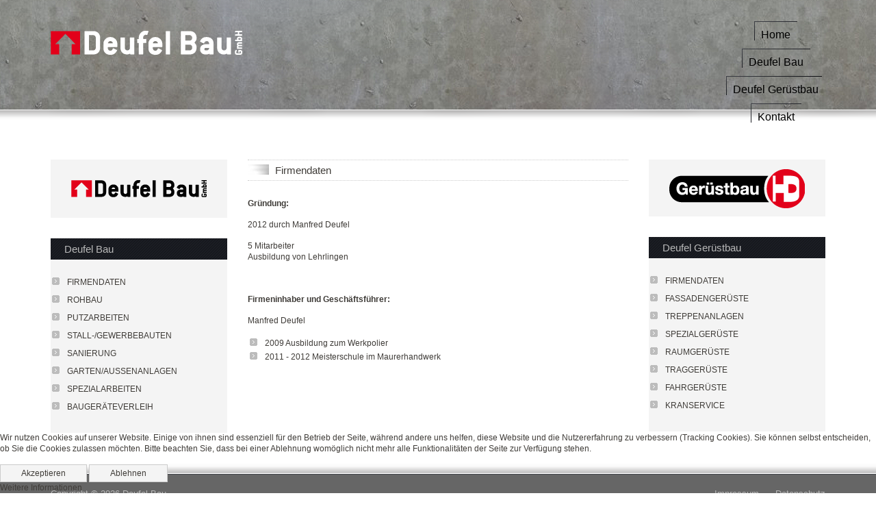

--- FILE ---
content_type: text/html; charset=utf-8
request_url: https://deufel-bau.de/firmendaten
body_size: 4863
content:

<!DOCTYPE html>
<html xmlns="http://www.w3.org/1999/xhtml" xml:lang="de-de" lang="de-de" >

<head>
<script type="text/javascript">  (function(){ function blockCookies(disableCookies, disableLocal, disableSession){ if(disableCookies == 1){ if(!document.__defineGetter__){ Object.defineProperty(document, 'cookie',{ get: function(){ return ''; }, set: function(){ return true;} }); }else{ var oldSetter = document.__lookupSetter__('cookie'); if(oldSetter) { Object.defineProperty(document, 'cookie', { get: function(){ return ''; }, set: function(v){ if(v.match(/reDimCookieHint\=/) || v.match(/5fe31e494c6a595868e30cebb5163a23\=/)) { oldSetter.call(document, v); } return true; } }); } } var cookies = document.cookie.split(';'); for (var i = 0; i < cookies.length; i++) { var cookie = cookies[i]; var pos = cookie.indexOf('='); var name = ''; if(pos > -1){ name = cookie.substr(0, pos); }else{ name = cookie; } if(name.match(/reDimCookieHint/)) { document.cookie = name + '=; expires=Thu, 01 Jan 1970 00:00:00 GMT'; } } } if(disableLocal == 1){ window.localStorage.clear(); window.localStorage.__proto__ = Object.create(window.Storage.prototype); window.localStorage.__proto__.setItem = function(){ return undefined; }; } if(disableSession == 1){ window.sessionStorage.clear(); window.sessionStorage.__proto__ = Object.create(window.Storage.prototype); window.sessionStorage.__proto__.setItem = function(){ return undefined; }; } } blockCookies(1,1,1); }()); </script>


<meta http-equiv="Content-Language" content="de">
<meta name="AUTHOR" content="DOHN Werbung, 93339 Riedenburg, www.DOHN.de" />
<meta name="CREATED" content="DOHN Werbung, 93339 Riedenburg, www.DOHN.de" />
<meta name="CHANGEDBY" content="DOHN Werbung, 93339 Riedenburg, www.DOHN.de" />
<meta name="CHANGED" content="DOHN Werbung, 93339 Riedenburg, www.DOHN.de" />
<meta name="generator" content="DOHN Werbung, Schambacher Weg 20, 93339 Riedenburg, Telefon 09442-920610">
<meta name="title" content="Deufel Bau | Deufel Ger&uuml;stbau | 93346 Ihrlerstein" />
<meta name="date" content="2015-03-04" />
<meta name="publisher" content="Deufel Bau | Deufel Ger&uuml;stbau | 93346 Ihrlerstein" />
<meta name="copyright" content="Deufel Bau | Deufel Ger&uuml;stbau | 93346 Ihrlerstein" />
<meta name="revisit" content="after 7 days" />
<meta name="expires" content="2030-01-01" />
<meta name="abstract" content="Deufel Bau | Deufel Ger&uuml;stbau | 93346 Ihrlerstein" />
<meta name="page-topic" content="hausbau" />
<meta name="page-topic" content="Deufel Bau | Deufel Ger&uuml;stbau | 93346 Ihrlerstein" />
<meta name="distribution" content="global" />
<meta name="audience" content="all" />
<meta name="robots" content="all" />
<meta name="language" content="deutsch, de" />
<meta name="robots" content="index,follow" />
<meta name="siteinfo" content="http://www.deufel-bau.de/robots.txt" />
  
	    
   
    <meta name="viewport" content="width=device-width, initial-scale=1.0"/>  
    <base href="https://deufel-bau.de/firmendaten" />
	<meta http-equiv="content-type" content="text/html; charset=utf-8" />
	<meta name="keywords" content="Hausbau, Gewerbebau, Stallungen, Stallbauten, Rohbau, Außenputz, Sanierung, Garten, Aussenanlagen, Gerüste, Fassadengerüste, Fahrgerüste, Universalgerüste, Baugeräte, Verleih, Maurerarbeiten, Stahlbetonarbeiten, Putzarbeiten, Wege, Terrassen, Natursteinmauern, Garagen, Carports" />
	<meta name="author" content="Super User" />
	<meta name="description" content="Eigene vier Wände, Gewerbebau oder Arbeiten an bestehenden Objekten - wir sind Ihr kompetenter Ansprechpartner in Rohbau, Sanierung und Außenanlagen." />
	<meta name="generator" content="Joomla! - Open Source Content Management" />
	<title>Deufel Bau - Firmendaten</title>
	<link href="/templates/as002022/favicon.ico" rel="shortcut icon" type="image/vnd.microsoft.icon" />
	<link href="/templates/as002022/css/bootstrap.css" rel="stylesheet" type="text/css" />
	<link href="/templates/as002022/css/tmpl.default.css" rel="stylesheet" type="text/css" />
	<link href="/templates/as002022/css/tmpl.modules.css" rel="stylesheet" type="text/css" />
	<link href="/templates/as002022/css/media.1024.css" rel="stylesheet" type="text/css" />
	<link href="/templates/as002022/css/media.980.css" rel="stylesheet" type="text/css" />
	<link href="/templates/as002022/css/media.768.css" rel="stylesheet" type="text/css" />
	<link href="/templates/as002022/css/media.480.css" rel="stylesheet" type="text/css" />
	<link href="https://deufel-bau.de/modules/mod_as_menu/css/ext.default.css" rel="stylesheet" type="text/css" />
	<link href="/plugins/system/cookiehint/css/style.css?adc579e54a4236ec9eae5f66ca4a57b3" rel="stylesheet" type="text/css" />
	<style type="text/css">
#redim-cookiehint-bottom {position: fixed; z-index: 99999; left: 0px; right: 0px; bottom: 0px; top: auto !important;}
	</style>
	<script src="/media/jui/js/jquery.min.js?adc579e54a4236ec9eae5f66ca4a57b3" type="text/javascript"></script>
	<script src="/media/jui/js/jquery-noconflict.js?adc579e54a4236ec9eae5f66ca4a57b3" type="text/javascript"></script>
	<script src="/media/jui/js/jquery-migrate.min.js?adc579e54a4236ec9eae5f66ca4a57b3" type="text/javascript"></script>
	<script src="/media/system/js/caption.js?adc579e54a4236ec9eae5f66ca4a57b3" type="text/javascript"></script>
	<script src="/media/jui/js/bootstrap.js" type="text/javascript"></script>
	<script src="/templates/as002022/js/jquery.isotope.min.js" type="text/javascript"></script>
	<script src="/templates/as002022/js/touch.gallery.js" type="text/javascript"></script>
	<script src="/templates/as002022/js/scripts.js" type="text/javascript"></script>
	<script src="https://deufel-bau.de/modules/mod_as_menu/js/script.js" type="text/javascript"></script>
	<script src="https://deufel-bau.de/modules/mod_as_menu/js/jquery.mobilemenu.js" type="text/javascript"></script>
	<script src="https://deufel-bau.de/modules/mod_as_menu/js/jquery.hovermenu.js" type="text/javascript"></script>
	<script type="text/javascript">
jQuery(window).on('load',  function() {
				new JCaption('img.caption');
			});jQuery.noConflict()(function() {  if (typeof gtag !== 'undefined') {       gtag('consent', 'denied', {         'ad_storage': 'denied',         'ad_user_data': 'denied',         'ad_personalization': 'denied',         'functionality_storage': 'denied',         'personalization_storage': 'denied',         'security_storage': 'denied',         'analytics_storage': 'denied'       });     } })();
	</script>


	
<!--[if lte IE 8]>
	<script src="/templates/as002022/js/ie8/warning.js"></script>
	<script>window.onload=function(){e("/templates/as002022/js/ie8/")}</script>
<![endif]-->


<style type="text/css">

/***************************************************************************************/
/*
/*		Designed by 'AS Designing'
/*		Web: http://www.asdesigning.com
/*		Web: http://www.astemplates.com
/*		License: ASDE Commercial
/*
/**************************************************************************************/

body
{
	font-family: Arial, Helvetica, sans-serif;	font-size: 12px;	color: #3F3C38;}

a
{
	}

a:hover,
a.selected
{
	}


/**************************************************************************************/
/*   Forms																			  */


input,
button,
select,
textarea
{
	font-family: Arial, Helvetica, sans-serif;}


/**************************************************************************************/
/*   Headings and Titles															  */


h1,
h2,
h3,
h4,
h5
{
    font-family: Tahoma, Geneva, sans-serif, Arial;}

h1
{
		}

h2
{
		}

h3
{
			
}

h4
{
			
}

h5
{
			
}


/**************************************************************************************/
/*   Lists																			  */


.categories-module li a,
.archive-module li a
{
	}

.categories-module li a:hover,
.archive-module li a:hover
{
	}


/**************************************************************************************/
/*   Buttons																		  */


a.btn,
a.readmore,
.btn_info,
.btn-info,
.btn-group button.btn,
.mod-newsflash a.readmore,
.btn-primary,
.btn_primary,
.contentpane .button
{
			

	}

a.btn:hover,
.btn_info:hover,
.btn-info:hover,
.btn_info:active,
.btn-info:active,
.btn_info.active,
.btn-info.active,
.btn_info.disabled,
.btn-info.disabled,
.btn_info[disabled],
.btn-info[disabled],
.btn-primary:hover,
.btn_primary:hover,
.btn-primary:active,
.btn_primary:active,
.btn-primary.active,
.btn_primary.active,
.btn-primary.disabled,
.btn_primary.disabled,
.btn-primary[disabled],
.btn_primary[disabled],
.mod-newsflash a.readmore:hover,
.contentpane .button:hover
{
				
}


/**************************************************************************************/
/*   Header Row		  																  */


#header-row
{
	background-color: #;
	background-image: -moz-linear-gradient(top, #, #);
	background-image: -webkit-gradient(linear, 0 0, 0 100%, from(#), to(#));
	background-image: -webkit-linear-gradient(top, #, #);
	background-image: -o-linear-gradient(top, #, #);
	background-image: linear-gradient(to bottom, #, #);
 	filter: progid:DXImageTransform.Microsoft.gradient(startColorstr='#ff', endColorstr='#ff', GradientType=0);	
}

#header-row .moduletable.call-now
{
	}

#header-row .moduletable.call-now div
{
    font-family: Tahoma, Geneva, sans-serif, Arial;}

#header-row .logo
{
	float: left;
	line-height: 60px;
	min-width: 240px;
}

#header-row .logo,
#header-row .logo a,
#header-row .logo a:hover
{
	font-family: Arial, Helvetica, sans-serif;		font-style: normal;	font-weight: normal;	}

#header-row .logo span.slogan
{
	left: 5px;
	top: 0px;
	font-family: Arial, Helvetica, sans-serif;	font-size: 12px;	font-style: normal;	font-weight: normal;		
}


/**************************************************************************************/
/*   Footer
/**************************************************************************************/
/**************************************************************************************/


#footer-row ul.nav li a
{
	}

#footer-row ul.nav li a:hover
{
	}

#copyright-menu li a,
#copyright-menu li.current a,
#copyright-menu li.active a
{
	}

#copyright-menu li a:hover
{
	}


</style>
    <link rel="stylesheet" href="/templates/as002022/css/ext.asmenu.css" type="text/css" />
    <link rel="stylesheet" href="/templates/as002022/css/ext.artslider.css" type="text/css" />
    <link rel="stylesheet" href="/templates/as002022/css/ext.phocagallery.css" type="text/css" />
    <link rel="stylesheet" href="/templates/as002022/css/style.custom.css" type="text/css" />
  
</head>

<body class="com_content view-article task- itemid-131 body-">
<div class="wrapper">
	<div class="wrapper-inner">
		<!-- HEADER ~~~~~~~~~~~~~~~~~~~~~~~~~~~~~~~~~~~~~~~~~~~~~~~~~~~~~~~~~~~~~~~~~~~~~~~~~~~~~~~~  -->    
		            
        <div id="header-row">
        	<div class="wrapper">
                <div class="container">
                    <div class="row">
                        <header>
                            <div id="logo" class="span4">
                                                                <a href="/">
                                    <img src="https://deufel-bau.de/images/deufel_logo.png" alt="Deufel Bau" />
                                </a>
                                                            
                            </div>
							                            <div class="moduletable navigation "><div class="moduletable-wrapper">

<style type="text/css">

#as-menu,
#as-menu ul.as-menu ul
{
	background-color: #;
	border-radius: 5px;
	
	}

#as-menu ul.as-menu > li > a,
#as-menu ul.as-menu > li > span
{
	font-size: 16px;
	2px;	font-family: Arial, Helvetica, sans-serif;	color: #000000;
}

#as-menu ul.as-menu > li.active > a,
#as-menu ul.as-menu > li.asHover > a,
#as-menu ul.as-menu > li.current > a,
#as-menu ul.as-menu > li.active > span,
#as-menu ul.as-menu > li.asHover > span,
#as-menu ul.as-menu > li.current > span,
#as-menu ul.as-menu > li > a:hover,
#as-menu ul.as-menu > li > span:hover,
#as-menu ul.as-menu ul li a:hover,
#as-menu ul.as-menu ul li span:hover,
#as-menu ul.as-menu ul li.active > a,
#as-menu ul.as-menu ul li.asHover > a,
#as-menu ul.as-menu ul li.active > span,
#as-menu ul.as-menu ul li.asHover > span
{
	color: #FFFFFF;
}

#as-menu ul.as-menu ul
{
	width: 150px;
	-webkit-border-radius: 0px;
	-moz-border-radius: 0px;
	border-radius: 0px;	
	-webkit-border-bottom-right-radius: 5px;
	-moz-border-radius-bottomright: 5px;
	border-bottom-right-radius: 5px;
	-webkit-border-bottom-left-radius: 5px;
	-moz-border-radius-bottomleft: 5px;
	border-bottom-left-radius: 5px;
}

#as-menu ul.as-menu ul li a,
#as-menu ul.as-menu ul li span
{
	font-size: 13px;
	2px;	font-family: Arial, Helvetica, sans-serif;	color: #000000;
}

#as-menu ul.as-menu li li:hover ul,
#as-menu ul.as-menu li li.asHover ul,
#as-menu ul.as-menu li li li:hover ul,
#as-menu ul.as-menu li li li.asHover ul
{
	left: 150px;
}


</style>
<!--[if (gt IE 9)|!(IE)]><!-->
<script type="text/javascript">
    jQuery(function(){
        jQuery('.as-menu').mobileMenu({});
    })
</script>
<!--<![endif]-->


<div id="as-menu" class="menu-wrapper">
	
    <ul class="as-menu "  >
    
    <li class="item-101"><a  href="/" >Home</a></li><li class="item-110"><a  href="/rohbau" >Deufel Bau</a></li><li class="item-114"><a  href="/fassadengerueste" >Deufel Gerüstbau</a></li><li class="item-102"><a  href="/kontakt" >Kontakt</a></li>    </ul>
</div>


<script type="text/javascript">
	jQuery(function(){
		jQuery('ul.as-menu').asmenu({
			hoverClass:    'asHover',         
		    pathClass:     'overideThisToUse',
		    pathLevels:    1,    
		    delay:         500, 
		    speed:         'normal',   
		    autoArrows:    false, 
		    dropShadows:   true, 
		    disableHI:     false, 
		    onInit:        function(){},
		    onBeforeShow:  function(){},
		    onShow:        function(){},
		    onHide:        function(){}
		});
	});
</script></div></div>
							                        </header>
                    </div>
                </div>
            </div>
					</div>
		
		

		                            
            
        		<!-- END OF HEADER ~~~~~~~~~~~~~~~~~~~~~~~~~~~~~~~~~~~~~~~~~~~~~~~~~~~~~~~~~~~~~~~~~~~~~~~~~~~~~~~~~~~~~~ -->        
    
	    <!-- CONTENT ~~~~~~~~~~~~~~~~~~~~~~~~~~~~~~~~~~~~~~~~~~~~~~~~~~~~~~~~~~~~~~~~~~~~~~~~~~~~~~~~~~~~~~~~~~~~ -->
        <div id="content-row">
            <div class="container">
                <div class="content-inner row">
                
                    <!-- COLUMN LEFT ~~~~~~~~~~~~~~~~~~~~~~~~~~~~~~~~~~~~~~~~~~~~~~~~~~~~~~~~~~~~~~~~~~~~~~~~~~~~~~~~~ -->
                                        <div id="aside-left" class="span3">
                        <aside>
                        	                        	<div id="aside-row-1-left">
                            	<div class="moduletable ">

<div class="mod-custom mod-custom__"  >
	<p><img style="margin-top: 30px;" src="/images/Logo-DeufelBau.png" alt="Deufel Bau" /></p></div>
</div><div class="moduletable "><h3 class="module_title ">Deufel Bau</h3><div class="mod-menu">
	<ul class="nav menu ">
	<li class="item-131 current active"><a href="/firmendaten" >Firmendaten</a></li><li class="item-105"><a href="/rohbau" >Rohbau</a></li><li class="item-106"><a href="/putzarbeiten" >Putzarbeiten</a></li><li class="item-107"><a href="/stall-gewerbebauten" >Stall-/Gewerbebauten</a></li><li class="item-108"><a href="/sanierung" >Sanierung</a></li><li class="item-109"><a href="/garten-aussenanlagen" >Garten/Aussenanlagen</a></li><li class="item-132"><a href="/spezialarbeiten" >Spezialarbeiten</a></li><li class="item-130"><a href="/baugeraeteverleih" >Baugeräteverleih</a></li></ul>
</div>
</div>
                            </div>
                                                                                </aside>
                    </div>
                                        <!-- END OF COlUMN LEFT ~~~~~~~~~~~~~~~~~~~~~~~~~~~~~~~~~~~~~~~~~~~~~~~~~~~~~~~~~~~~~~~~~~~~~~~~~~ -->
                            
                    <!-- COLUMN MAIN ~~~~~~~~~~~~~~~~~~~~~~~~~~~~~~~~~~~~~~~~~~~~~~~~~~~~~~~~~~~~~~~~~~~~~~~~~~~~~~~~~ -->                
                    <div id="component" class="span6">
                
                                                                    
                        <div id="system-message-container">
	</div>

                        <div class="page-item page-item__">

					

		<div class="item_header">
		<h2 class="item_title">
										Firmendaten					</h2>
	</div>
	
		
		
			
	

		
	<div class="item_fulltext"><p><strong>Gründung:</strong></p>
<p>2012 durch Manfred Deufel</p>
<p>5 Mitarbeiter<br />Ausbildung von Lehrlingen</p>
<p> </p>
<p><strong>Firmeninhaber und Geschäftsführer:</strong></p>
<p>Manfred Deufel</p>
<ul>
<li>2009 Ausbildung zum Werkpolier</li>
<li>2011 - 2012 Meisterschule im Maurerhandwerk</li>
</ul></div>

	
						 </div>

                    
                                                
                    </div>
        			<!-- END OF COLUMN MAIN ~~~~~~~~~~~~~~~~~~~~~~~~~~~~~~~~~~~~~~~~~~~~~~~~~~~~~~~~~~~~~~~~~~~~~~~~~~~~~~~~ -->
    
			        <!-- COLUMN RIGHT ~~~~~~~~~~~~~~~~~~~~~~~~~~~~~~~~~~~~~~~~~~~~~~~~~~~~~~~~~~~~~~~~~~~~~~~~~~~~~~~~~~ -->                    
                                        <div id="aside-right" class="span3">
                        <aside>
                        	                        	<div id="aside-row-1-right">
                            	<div class="moduletable ">

<div class="mod-custom mod-custom__"  >
	<p><img style="margin-top: 14px; margin-bottom: 12px;" src="/images/Logo-DeufelGeruest.png" alt="Deufel Gerüstbau" /></p></div>
</div><div class="moduletable "><h3 class="module_title ">Deufel Gerüstbau</h3><div class="mod-menu">
	<ul class="nav menu ">
	<li class="item-133"><a href="/firmendaten-geruest" >Firmendaten</a></li><li class="item-111"><a href="/fassadengerueste" >Fassadengerüste</a></li><li class="item-213"><a href="/treppenanlagen" >Treppenanlagen</a></li><li class="item-214"><a href="/spezialgerueste" >Spezialgerüste</a></li><li class="item-215"><a href="/raumgerueste" >Raumgerüste</a></li><li class="item-216"><a href="/traggerueste" >Traggerüste</a></li><li class="item-112"><a href="/fahrgerueste" >Fahrgerüste</a></li><li class="item-217"><a href="/kranservice" >Kranservice</a></li></ul>
</div>
</div>
                            </div>
                                                                                </aside>
                    </div>
                                        <!-- END OF COLUMN RIGHT ~~~~~~~~~~~~~~~~~~~~~~~~~~~~~~~~~~~~~~~~~~~~~~~~~~~~~~~~~~~~~~~~~~~~~~~~~~ -->
                </div>
            </div>
        </div>
                
                
                
                
        
    </div>
</div>

    <!-- FOOTER ~~~~~~~~~~~~~~~~~~~~~~~~~~~~~~~~~~~~~~~~~~~~~~~~~~~~~~~~~~~~~~~~~~~~~~~~~~~~~~~~~~~~~~~~~~~~ -->
    <div id="footer">
    	            
        <div id="copyright-row">
            <div class="container">
            	<div id="trademark">
                    Copyright &copy; 2026 Deufel Bau                </div>
                <div id="copyright-menu" class="row">
				                    <div class="mod-menu">
	<ul class="nav menu ">
	<li class="item-103"><a href="/impressum" >Impressum</a></li><li class="item-104"><a href="/datenschutz" >Datenschutz</a></li></ul>
</div>

					
                </div>
            </div>
        </div>
    </div>
	<!-- END OF FOOTER ~~~~~~~~~~~~~~~~~~~~~~~~~~~~~~~~~~~~~~~~~~~~~~~~~~~~~~~~~~~~~~~~~~~~~~~~~~~~~~~~~~~~~~~~~~~~ -->    
    
        <div id="back-top">
    	<a href="#"><span></span>hoch</a>
    </div>
        
        
            
    

<div id="redim-cookiehint-bottom">   <div id="redim-cookiehint">     <div class="cookiecontent">   <p>Wir nutzen Cookies auf unserer Website. Einige von ihnen sind essenziell für den Betrieb der Seite, während andere uns helfen, diese Website und die Nutzererfahrung zu verbessern (Tracking Cookies). Sie können selbst entscheiden, ob Sie die Cookies zulassen möchten. Bitte beachten Sie, dass bei einer Ablehnung womöglich nicht mehr alle Funktionalitäten der Seite zur Verfügung stehen.</p>    </div>     <div class="cookiebuttons">        <a id="cookiehintsubmit" onclick="return cookiehintsubmit(this);" href="https://deufel-bau.de/firmendaten?rCH=2"         class="btn">Akzeptieren</a>           <a id="cookiehintsubmitno" onclick="return cookiehintsubmitno(this);" href="https://deufel-bau.de/firmendaten?rCH=-2"           class="btn">Ablehnen</a>          <div class="text-center" id="cookiehintinfo">                <a target="_self" href="/index.php/datenschutz">Weitere Informationen</a>                      </div>      </div>     <div class="clr"></div>   </div> </div>  <script type="text/javascript">        document.addEventListener("DOMContentLoaded", function(event) {         if (!navigator.cookieEnabled){           document.getElementById('redim-cookiehint-bottom').remove();         }       });        function cookiehintfadeOut(el) {         el.style.opacity = 1;         (function fade() {           if ((el.style.opacity -= .1) < 0) {             el.style.display = "none";           } else {             requestAnimationFrame(fade);           }         })();       }         function cookiehintsubmit(obj) {         document.cookie = 'reDimCookieHint=1; expires=0;29; path=/';         cookiehintfadeOut(document.getElementById('redim-cookiehint-bottom'));         return true;       }        function cookiehintsubmitno(obj) {         document.cookie = 'reDimCookieHint=-1; expires=0; path=/';         cookiehintfadeOut(document.getElementById('redim-cookiehint-bottom'));         return true;       }  </script>  
</body>
</html>


--- FILE ---
content_type: text/css
request_url: https://deufel-bau.de/templates/as002022/css/tmpl.default.css
body_size: 8744
content:
/**************************************************************************************/
/*
/*		Designed by 'AS Designing'
/*		Web: http://www.asdesigning.com
/*		Web: http://www.astemplates.com
/*		License: ASDE Commercial
/*
/**************************************************************************************/

/**************************************************************************************/
/**************************************************************************************/
/*   Elements
/**************************************************************************************/
/**************************************************************************************/

*
{
	padding:0;
	margin:0;
	border: 0px;
}

html,
body
{
	height: 100%;
}

body
{
	margin: 0px;
	line-height: 16px;
	background-position: left top;
	font-family: Arial, Helvetica, sans-serif;
	font-size: 12px;
}

img
{
	max-width: 100%;
}

a
{
	text-decoration: none;
	color: #3F3C38;
}

a:hover,
a.selected
{
	text-decoration: none;
	color: #B33A0D;
}

a:focus
{
	outline: none;
}

p
{
	margin: 0;
	padding-bottom: 15px;
}

hr
{
	border-top: 1px solid #eeeeee;
	border-bottom: 1px solid #ffffff;
}

.body-home .wrapper-inner
{
}

.wrapper-inner
{
}

.page-featured p
{
	padding-bottom: 25px;
}

/**************************************************************************************/
/*   Forms																			  */

legend
{
	color: #333333;
	border-bottom: 1px solid #e5e5e5;
}

legend small
{
	color: #999999;
}

textarea.invalid
{
	border: 1px solid #d6610b;
}

input,
textarea
{
	width: 220px;
}

textarea
{
	resize: none;
}

select,
textarea,
input[type="text"],
input[type="password"],
input[type="datetime"],
input[type="datetime-local"],
input[type="date"],
input[type="month"],
input[type="time"],
input[type="week"],
input[type="number"],
input[type="email"],
input[type="url"],
input[type="search"],
input[type="tel"],
input[type="color"],
.uneditable-input
{
	-webkit-box-sizing: border-box;
	-moz-box-sizing: border-box;
	box-sizing: border-box;
}

select,
textarea,
input[type="text"],
input[type="password"],
input[type="datetime"],
input[type="datetime-local"],
input[type="date"],
input[type="month"],
input[type="time"],
input[type="week"],
input[type="number"],
input[type="email"],
input[type="url"],
input[type="search"],
input[type="tel"],
input[type="color"],
.uneditable-input
{
	line-height: 1 !important;
	padding: 6px 6px;
	height: auto !important;
	background-color: transparent;
	border: 1px solid #cccccc;
	-webkit-box-shadow: 0px 1px 0px #CCCCC;
	-moz-box-shadow: 0px 1px 0px #CCCCC;
	box-shadow: 0px 1px 0px #CCCCC;
	color: #999999;
}

#footer-row select,
#footer-row textarea,
#footer-row input
{
	border: 1px solid #2E333F;
}

textarea:focus,
input[type="text"]:focus,
input[type="password"]:focus,
input[type="datetime"]:focus,
input[type="datetime-local"]:focus,
input[type="date"]:focus,
input[type="month"]:focus,
input[type="time"]:focus,
input[type="week"]:focus,
input[type="number"]:focus,
input[type="email"]:focus,
input[type="url"]:focus,
input[type="search"]:focus,
input[type="tel"]:focus,
input[type="color"]:focus,
.uneditable-input:focus
{
	border-color: #ff9966;
}

select:focus,
input[type="file"]:focus,
input[type="radio"]:focus,
input[type="checkbox"]:focus
{
	outline: thin dotted #333;
}

input[type='radio'],
input[type='checkbox']
{
	margin: 3px 0 0;
}

.input-block-level
{
	display: block;
	width: 100%;
	min-height: 30px;
	-webkit-box-sizing: border-box;
	-moz-box-sizing: border-box;
	box-sizing: border-box;
}

select
{
	border: 1px solid #bbb;
	background-color: #ffffff;
}

.page-login form .control-group
{
	margin: 0;
}

.checkbox-radio-wrap__inline
{
	display: inline-block;
	margin-left: 6px;
	vertical-align: top;
}

.checkbox-radio-wrap__inline input[type="radio"],
.checkbox-radio-wrap__inline input[type="checkbox"]
{
	margin: -2px 0 0 0;
}

.page-registration form label,
.page-remind form label,
.page-reset form label,
.page-login form label,
.page-login form label,
.page-profile__edit form label
{
	display: inline-block;
	margin-right: 20px;
}

.page-remind form button,
.page-reset form button
{
	display: inline-block;
	margin-left: 10px;
}

.form-vertical label
{
	display: inline-block;
}

#form-login-remember label
{
	margin-bottom: 20px;
}

.label-info,
.badge-info
{
	background-color: #929292;
}

/**************************************************************************************/
/*   Headings and Titles															  */

h1,
h2,
h3,
h4
{
	margin-top: 0px;
	letter-spacing: 0px;
	font-family: Arial, Helvetica, sans-serif;
	color: #333
}

h1
{
	font-size: 24px;
	line-height: 32px;
	letter-spacing: 0px;
	font-weight: bold;
	margin-bottom: 30px;
	padding: 0px;
	text-transform: uppercase;
}

h1 span,
h2 span,
h3 span
{
	display: block;
}

h1 span
{
	padding-bottom: 60px;
}

h2
{
	line-height: 15px;	
}

h2,
h3
{
	margin: 0 0 25px;
	padding: 7px 0 7px 40px;
	text-transform: none;
	font-weight: normal;
	font-size: 15px;
	color: #3F3C38;
}

h3
{
	line-height: 17px;
}

.page-featured h3
{
	padding: 0px 0px 10px;
}

h4
{
	font-size: 14px;
}

h5
{
	font-size: 14px;
}

h1 small,
h2 small,
h3 small,
h4 small,
h5 small,
h6 small
{
	color: #999999;
}

.category_title,
.item_title,
.module_title
{
	text-align:left;
}

.category_title h2
{
	font-size: 16px;
	font-weight: bold;
}

h2.item_title,
.item__featured .item_title,
.module_title,
.page-category .item_title,
.page_header h2,
.item_title
{
	background-image: url("../images/styles/default/bg.headline.png");
	background-position: left top;
	background-repeat: no-repeat;
	border-bottom: 1px dotted #CCCCCC;
	border-top: 1px dotted #CCCCCC;
	overflow: hidden;
}

.item__featured .item_title
{
	overflow: hidden;
}

.item__module h2.item_title
{
	border-bottom: none;
}

.page_header
{
	text-align: left;
}

/**************************************************************************************/
/*   Images																			  */

.item_img,
.category_img,
.item_fulltext img,
.random-image img,
img.left,
img.right
{
	margin-bottom: 25px;
	display: inline-block;
	padding: 2px;
	max-width: 97%;
	-webkit-border-radius: 0px;
	-moz-border-radius: 0px;
	border-radius: 0px;
	border: 1px solid #e2e2e2;
	background-color: #FFF;
}

.item_fulltext img,
.random-image img
{
	max-width: 97%;
}

.mod-custom img,
.item_img img,
.category_img img,
.item_fulltext img,
.random-image img,
aside .img-intro__left img,
aside .img-intro__right img
{
	border-radius: 0;
}

.img-intro__none,
.img-full__none
{
	max-width: 99.5%;
}

.img-intro__none img,
.img-full__none img
{

}

.img-intro__left,
.img-full__left,
img.left
{
	float: left;
	margin: 0 25px 21px 0px;
}

.img-intro__right,
.img-full__right,
img.right
{
	float: right;
	margin: 0 0 21px 25px;
}

.page-category__testimonials .item_img,
.page-featured .item_img
{
	padding: 0px;
}

.page-category__testimonials .img-intro img,
.page-featured .img-intro img
{
	padding: 2px;
	border-radius: 100px;
	border: 1px solid #e2e2e2;
	max-width: 97%;
}

.page-category__testimonials .img-intro,
.page-featured .img-intro
{
	border: none;
}

aside .img-intro__left,
aside .img-intro__right
{
	margin-top: 3px;
	margin-bottom: 10px;
}

img.noborder
{
	border: none !important;
	box-shadow: none !important;
}

.page-blog .items-row.cols-3 .item_img.img-intro
{
	margin: 0px 0px 25px 0px;
	width: 98%;
	max-width: 98%;
}

.page-blog .items-row.cols-3 .item_img.img-intro img
{
	width: 100%;
	overflow: hidden;
}

.random-image img
{
	margin: 0px;
}

.menudesc img
{
	float: left;
	margin: 0px 20px 10px 0px;
}

/**************************************************************************************/
/*   Captions																		  */

.img_caption
{
	text-align: center!important;
}

.img_caption.left
{
	float: left;
	margin-right: 1em;
}

.img_caption.left p
{
	clear: left;
	text-align: center;
}

.img_caption.right
{
	float: right;
	margin-left: 1em;
}

.img_caption.right p
{
	clear: right;
	text-align: center;
}

.img_caption.none
{
	margin-left: auto;
	margin-right: auto;
}

/**************************************************************************************/
/*   Lists																			  */

.categories-module li,
.archive-module li
{
	padding: 0 0 0 20px;
	list-style: none;
	list-style-image: none;
	background: url('../images/styles/default/li.style.png') left 11px no-repeat;
}

ul.categories-module h5
{
	font-size: 1em;
	line-height: inherit;
	font-weight: normal;
	margin: 0;
}

.categories-module,
.archive-module
{
	margin: 0;
}

.categories-module li,
.archive-module li
{
	line-height: 30px;
}

.categories-module li a,
.archive-module li a
{
	font-size: 14px;
	line-height: 30px;
	color: #626262;
}

.categories-module li a:hover,
.archive-module li a:hover
{
	color: #F93;
}

.moduletable ul
{
	margin-left: 0px;
}

.moduletable ul li
{
	line-height: 25px;
	list-style-image: url("../images/li.style.grey.png");
	list-style-position: inside;
}

.moduletable ul.item-list li
{
	list-style: none;
	list-style-image: none;
	background: url('../images/li.style.grey.png') left 11px no-repeat;
	padding: 0 0 0 25px;
}

/**************************************************************************************/
/*   Buttons																		  */

.readmore
{
}

a.btn,
a.readmore,
.btn_info,
.btn-info,
.btn-group button.btn,
.mod-newsflash a.readmore,
.btn-primary,
.btn_primary,
.contentpane .button
{
	padding:4px 30px;
	background-color: #F4F4F4;
	border: 1px solid #CCCCCC;
	color: #3F3C38;
	line-height: 16px;
}

.btn-group button.btn,
.btn-toolbar .btn
{
	padding: 10px 20px 10px 0px;
	background-image: none;
}

.page-login button
{
	margin-top: 20px;
}

.btn_info.active,
.btn-info.active,
.btn_info:active,
.btn-info:active,
.btn-primary.active,
.btn_primary.active,
.btn-primary:active,
.btn_primary:active
{
	box-shadow: none;
}

.btn,
.mod-newsflash a.readmore
{
	text-shadow: none !important;
}

.contentpane .button
{
	margin-top: 20px;
}

a.btn:hover,
.btn_info:hover,
.btn-info:hover,
.btn_info:active,
.btn-info:active,
.btn_info.active,
.btn-info.active,
.btn_info.disabled,
.btn-info.disabled,
.btn_info[disabled],
.btn-info[disabled],
.btn-primary:hover,
.btn_primary:hover,
.btn-primary:active,
.btn_primary:active,
.btn-primary.active,
.btn_primary.active,
.btn-primary.disabled,
.btn_primary.disabled,
.btn-primary[disabled],
.btn_primary[disabled],
.mod-newsflash a.readmore:hover,
a.readmore:hover,
.contentpane .button:hover
{
	color: #444444;
}

#aside-left a.btn:hover,
#aside-left a.readmore:hover,
#aside-left .btn:hover,
#aside-left .btn_info:hover,
#aside-left .btn-info:hover,
#aside-right a.btn:hover,
#aside-right a.readmore:hover,
#aside-right btn:hover,
#aside-right .btn_info:hover,
#aside-right .btn-info:hover,
#component a.btn:hover,
#component .btn_info:hover,
#component .btn-info:hover,
#component .btn_info:active,
#component .btn-info:active,
#component .btn_info.active,
#component .btn-info.active,
#component .btn_info.disabled,
#component .btn-info.disabled,
#component .btn_info[disabled],
#component .btn-info[disabled],
#component .btn-primary:hover,
#component .btn_primary:hover,
#component .btn-primary:active,
#component .btn_primary:active,
#component .btn-primary.active,
#component .btn_primary.active,
#component .btn-primary.disabled,
#component .btn_primary.disabled,
#component .btn-primary[disabled],
#component .btn_primary[disabled],
#component .mod-newsflash a.readmore:hover,
#component a.readmore:hover,
#component .contentpane .button:hover,
#content-row-4 a.btn:hover,
#content-row-4 .btn_info:hover,
#content-row-4 .btn-info:hover,
#content-row-4 .btn_info:active,
#content-row-4 .btn-info:active,
#content-row-4 .btn_info.active,
#content-row-4 .btn-info.active,
#content-row-4 .btn_info.disabled,
#content-row-4 .btn-info.disabled,
#content-row-4 .btn_info[disabled],
#content-row-4 .btn-info[disabled],
#content-row-4 .btn-primary:hover,
#content-row-4 .btn_primary:hover,
#content-row-4 .btn-primary:active,
#content-row-4 .btn_primary:active,
#content-row-4 .btn-primary.active,
#content-row-4 .btn_primary.active,
#content-row-4 .btn-primary.disabled,
#content-row-4 .btn_primary.disabled,
#content-row-4 .btn-primary[disabled],
#content-row-4 .btn_primary[disabled],
#content-row-4 .mod-newsflash a.readmore:hover,
#content-row-4 a.readmore:hover,
#content-row-4 .contentpane .button:hover
{
	color: #cccccc;
	background-image: url("../images/styles/default/bg.png");
	background-repeat: repeat;
}

#featured-row a.btn,
#featured-row a.readmore,
#featured-row .button,
#footer-row a.btn,
#footer-row a.readmore,
#footer-row .button
{
	background-color: transparent;
    border: 1px solid #000;
	border-radius: 3px;
	display: block;
	color: #B9B9B9;
	float: right;
	padding: 3px 35px;
	margin: 0px;
	text-transform: none;
	width: auto;
	height: 20px;
	-webkit-box-shadow: 0px 0px 1px #424959 inset;
	-moz-box-shadow: 0px 0px 1px #424959 inset;
	box-shadow: 0px 0px 1px #424959 inset;	
}

#featured-row a.btn:hover,
#featured-row a.readmore:hover,
#featured-row .button:hover,
#footer-row a.btn:hover,
#footer-row a.readmore:hover,
#footer-row .button:hover
{
	color: #eee;	
	-webkit-box-shadow: 0px 0px 1px #7a7f8b inset;
	-moz-box-shadow: 0px 0px 1px #7a7f8b inset;
	box-shadow: 0px 0px 1px #7a7f8b inset;	
}


/**************************************************************************************/
/*   Pagination																		  */

.pagination span,
.pagination a
{
	background: none !important;
	padding: 0 6px;
}

.pagination ul
{
	-webkit-border-radius: 0;
	-moz-border-radius: 0;
	border-radius: 0;
	border: none;
	box-shadow: none;
	margin: 0 auto;
}

.pagination ul li .pagenav
{
	font: 800 14px/18px;
	text-transform: none;
	-webkit-border-radius: 0;
	-moz-border-radius: 0;
	border-radius: 0;
	border: none;
	box-shadow: none;
}

.pagination ul li a.pagenav:hover
{
	background: none;
	color: #626262;
}

.pagination ul li .pagenav
{
	color: #555555;
}

.pagination ul li span.pagenav
{
	color: #555555;
}

.pagination ul li a.pagenav
{
	color: #929292;
}

.pagination ul li.num span.pagenav
{
	color: #626262;
}

/**************************************************************************************/
/*   BlockNumbers																	  */


p.blocknumber,
p.blockchar
{
	min-height: 40px;
	padding: 5px 10px 18px 70px !important;
	position: relative;
}

span.blocknumber,
span.blockchar
{
	border-radius: 50%;
	font-size: 20px;
	height: 44px;
	left: 0;
	line-height: 44px;
	position: absolute;
	text-align: center;
	width: 44px;
	margin-top: 4px;
	background-color: #ffffff;
	border: 2px solid #cccccc;
}

#footer span.blocknumber
{
	background-color: #ffffff;
}

span.blocktitle
{
	font-size: 18px;
	padding-bottom: 5px;
	text-transform: uppercase;
	color: #929292;
}

/**************************************************************************************/
/*   Toggling																		  */

.toggle
{
	min-height: 30px;
	font-size: 13px;
	font-weight: normal;
	background-image: url('../images/bg.toggle.open.png');
	background-position: left top;
	background-repeat: no-repeat;
	cursor: pointer;
	margin:  0px 0px 0px 0px;
	padding: 6px 0px 3px 60px;
	clear: both;
}

.toggle:hover
{
	background-image: url('../images/bg.toggle.open.hover.png');
}

.toggle.opened
{
	background-image: url('../images/bg.toggle.close.png');
	background-position: left top;
	background-repeat: no-repeat;
}

.toggle.opened:hover
{
	background-image: url('../images/bg.toggle.close.hover.png');
}

.toggle_content
{
	display: none;
	margin: 15px 0px 20px 0px;
	padding: 25px;
	font-size: 12px;
	font-weight: normal;
	border-radius: 0px;
	background-color: #FDFDFD;
	border: 1px solid #DEDEDE;
	color: #121212;
}

/**************************************************************************************/
/*   Searching																		  */


ul#finder-filter-select-dates li.filter-date
{
	margin-bottom: 4px;
	margin-right: 4px;
}

ul#finder-filter-select-dates li.filter-date select.filter-date-operator
{
	margin-bottom: 9px;
}

#searchForm fieldset
{
	margin-bottom: 20px;
}

#searchForm fieldset label
{
	display: inline-block;
	margin-right: 1em;
}

#searchForm .form-limit label
{
	float: left;
}

#searchForm .form-limit select
{
	float: right;
	position: relative;
	top: -4px;
}

#searchForm .form-limit p
{
	overflow: hidden;
	clear: both;
}

dl.search-results
{
	margin-bottom: 30px;
}

dl.search-results dt
{
	margin-top: 20px;
}

.navbar-form .btn,
.navbar-form .btn-group
{
	margin-top: 5px;
}

#mod-finder-searchword
{
	-webkit-border-radius: 0px;
	-moz-border-radius: 0px;
	border-radius: 0px;
	margin-bottom: 4px;
	border: 1px solid #ebebeb;
	box-shadow: none;
}

/**************************************************************************************/
/*   Modal																			  */

.modalClose
{
	margin: 14px;
}

div.modal.fade.in.loginPopup
{
	width: 260px;
	margin: -130px 0 0 -130px;
	top: 50%;
	left: 50%;
}

.login-greeting
{
	margin: 0 0 9px 0;
}

.input-modal
{
	width: 146px;
}

div.modal.fade
{
	z-index: -500;
}

div.modal.fade.in
{
	z-index: 1100;
}

/**************************************************************************************/
/*   Newsflash																		  */


.mod-newsflash-adv__links .item_content
{
	border-radius: 5px;
	padding-bottom: 24px;
	background-color: #e9e9e9;
}

.mod-newsflash-adv__links .item_content ul
{
	margin-bottom: 0;
}

.mod-newsflash-adv__links .item_content ul li
{
	line-height: 28px;
}

.mod-newsflash-adv__links .item_content ul li a
{
	font-size: 14px;
	line-height: 30px;
	text-decoration: underline;
}

.mod-newsflash-adv__links .item_content ul li a:hover
{
	color: #929292;
}

.mod-newsflash-adv__links .item_content h2
{
	text-transform: none;
	padding-bottom: 0;
	line-height: 68px;
	margin-bottom: 20px;
}

.mod-newsflash-adv__links a.readmore
{
	background: none;
	padding: 4px 0;
	margin: 0 0 0 45px;
	box-shadow: none;
	border: none;
	font-size: 14px;
}

.mod-newsflash-adv__links a.readmore:hover
{
	color: #929292;
}

.mod-newsflash-adv__links .shadow span
{
	bottom: 21px;
	width: 92%;
	left: 4%;
}

.mod-newsflash-adv__links.support .item_content
{
	padding-bottom: 12px;
}

.mod-newsflash-adv__links.support .item_introtext
{
	padding: 0 24px;
	font-size: 14px;
	line-height: 22px;
}

.mod-newsflash-adv__links .item_content ul li a,
.mod-newsflash-adv__links.support .item_introtext
{
	color: #7F7F7F;
}

.mod-newsflash-adv__links.support a.readmore
{
	margin: 0 0 0 24px;
}

/**************************************************************************************/
/*   Acymailing																		  */


.acymailing_form,
.acymailing_form .acysubbuttons
{
}

.acymailing_form input
{
	padding: 5px 6px 4px;
}

.acymailing_form .acysubbuttons .button
{
	margin-top: 0px;
	height: 27px !important;
}

.acymailing_module_form span.acymailing_finaltext
{
	display: block;
	padding-top: 0px;
	text-align: right;
}


/**************************************************************************************/
/*   Back to Top																	  */


#back-top
{
	position: fixed;
	bottom: 90px;
	right: 30px;
	z-index: 60;
}

#back-top a
{
	width: 46px;
	display: block;
	text-align: center;
	font-size: 12px;
	line-height: 20px;
	text-transform: none;
	text-decoration: none;
	-webkit-transition: 1s;
	-moz-transition: 1s;
	transition: 1s;
	color: #626262;
}

#back-top span
{
	background: url("../images/up.arrow.png") no-repeat scroll center center rgba(0, 0, 0, 0);
	background-repeat: repeat;
	border: 1px solid #2e333f;
	border-radius: 50%;
	color: #B9B9B9;
	display: block;
	height: 46px;
	margin-bottom: 7px;
	transition: all 1s ease 0s;
	width: 46px;
	-webkit-transition: all 1s ease 0s;
	-moz-transition: all 1s ease 0s;
	transition: all 1s ease 0s;
}

/**************************************************************************************/
/*   Gallery																			*/															  
.page-gallery h1
{
	padding:0;
}

.page-gallery .well
{
	background-image: url("../images/styles/default/bg.png");
	background-repeat: repeat;
	border: 1px solid #FFFFFF;
	color: #B9B9B9 !important;
	font-size: 12px;
}

.page-gallery .well a
{
	color: #B9B9B9;
	text-transform:none
}

.page-gallery .well a:hover
{
	color: #B33A0D;
}

.page-gallery .well a.selected
{
	font-weight:bold;
}

.page-gallery .item_img
{
	margin: 0;
	float: none;
	display: block;
}

.page-gallery .item_title
{
	margin: 0px;
	padding: 0px 0px 10px;
	text-align:center;
	line-height: 32px;
	font-size: 16px;
	letter-spacing: 0px;
	font-weight: bold;
	background-image: none;
	border: medium none;
}

.page-gallery .item_title a
{
	text-align:centre !important;
	color:#fff;
}

.page-gallery .item_title a:hover
{
	color:#909090;
}

.page-gallery ul#filters li
{
	font-size: 11px;
	margin: 10px 15px 0 0;
}

.page-gallery li.item
{
	margin-bottom: 30px;
}

.page-gallery p
{
	padding-bottom: 10px;
	line-height: 16px;
}

.category_child .category_title a
{
	display: inline-block;
	margin-right: 12px;
}

.page-gallery .category_desc
{
	margin-bottom: 20px;
}

.page-gallery ul.singleColumn li
{
	margin-left: 0;
}

.page-gallery .item_img.img-intro .touchGalleryLink img
{
	width: 100%;
}

.page-gallery .btn
{
	float: right;
}

.page-gallery a.zoom,
.page-item__gallery a.zoom
{
	position: relative;
}

.page-gallery a.zoom span.zoom-bg,
.page-item__gallery a.zoom span.zoom-bg
{
	position: absolute;
	top: 0;
	left: 0;
	width: 100%;
	height: 100%;
	display: block;
	opacity: 0;
	filter: alpha(opacity=0);
}

.page-gallery .item_more
{
	text-align: center;
}

.page-gallery .item_more a
{
	display: inline-block;
	padding: 2%;
	color:#fff;
	font-size: 1.5em;
	font-weight: normal;
}

.page-gallery .item_more a:hover
{
	color:#909090;
}

.page-gallery a.zoom span.icon-zoom-in,
.page-item__gallery a.zoom span.icon-zoom-in
{
}

.page-gallery .item_icons,
.page-item__gallery .item_icons
{
	margin-bottom: 9px;
}

ul.singleColumn
{
	margin: 0;
}

ul.singleColumn > .item
{
	list-style: none;
	width: 100%;
}

.view-article #prevArrow,
.view-article #nextArrow
{
	display: none;
}

.isotope-item
{
	z-index: 2;
}

.isotope-hidden.isotope-item
{
	pointer-events: none;
	z-index: 1;
}

.isotope,
.isotope .isotope-item
{
	-webkit-transition-duration: 0.8s;
	-moz-transition-duration: 0.8s;
	-ms-transition-duration: 0.8s;
	-o-transition-duration: 0.8s;
	transition-duration: 0.8s;
}

.isotope
{
	-webkit-transition-property: height, width;
	-moz-transition-property: height, width;
	-ms-transition-property: height, width;
	-o-transition-property: height, width;
	transition-property: height, width;
}

.isotope .isotope-item
{
	-webkit-transition-property: -webkit-transform, opacity;
	-moz-transition-property: -moz-transform, opacity;
	-ms-transition-property: -ms-transform, opacity;
	-o-transition-property: top, left, opacity;
	transition-property: transform, opacity;
}

.isotope.no-transition,
.isotope.no-transition .isotope-item,
.isotope .isotope-item.no-transition
{
	-webkit-transition-duration: 0s;
	-moz-transition-duration: 0s;
	-ms-transition-duration: 0s;
	-o-transition-duration: 0s;
	transition-duration: 0s;
}

ul#filters li
{
	display: inline-block;
	vertical-align: top;
	margin: 9px 9px 0 0;
}

#isotopeContainer
{
	padding-top: 8px;
}

.page-gallery_img
{
	margin-left: 0;
}

.category_children .category_child
{
	margin-bottom: 20px;
}

#galleryOverlay
{
	width: 100%;
	height: 100%;
	position: fixed;
	top: 0;
	left: 0;
	opacity: 0;
	z-index: 100000;
	overflow: hidden;
	display: none;
	-moz-transition: opacity 1s ease;
	-webkit-transition: opacity 1s ease;
	transition: opacity 1s ease;
	background-image: url(../images/bg.gallery.png);
}

#galleryOverlay.visible
{
	opacity: 1;
}

#gallerySlider
{
	height:100%;
	left:0;
	top:0;
	width:100%;
	white-space: nowrap;
	position:absolute;
	-moz-transition:left 0.4s ease;
	-webkit-transition:left 0.4s ease;
	transition:left 0.4s ease;
}

#gallerySlider .placeholder
{
	background: url("../images/system/preloader.gif") no-repeat center center;
	height: 100%;
	line-height: 1px;
	text-align: center;
	width:100%;
	display:inline-block;
}

#gallerySlider .placeholder:before
{
	content: "";
	display: inline-block;
	height: 50%;
	width: 1px;
	margin-right:-1px;
}

#gallerySlider .placeholder img
{
	display: inline-block;
	max-height: 100%;
	max-width: 100%;
	vertical-align: middle;
}

#gallerySlider.rightSpring
{
	-moz-animation: rightSpring 0.3s;
	-webkit-animation: rightSpring 0.3s;
}

#gallerySlider.leftSpring
{
	-moz-animation: leftSpring 0.3s;
	-webkit-animation: leftSpring 0.3s;
}

/* Firefox Keyframe Animations */

@-moz-keyframes 
rightSpring
{
 0% {
margin-left:0px;
}
 50% {
margin-left:-30px;
}
 100% {
margin-left:0px;
}
}
 @-moz-keyframes 
leftSpring
{
 0% {
margin-left:0px;
}
 50% {
margin-left:30px;
}
 100% {
margin-left:0px;
}
}

/* Safari and Chrome Keyframe Animations */

@-webkit-keyframes 
rightSpring
{
 0% {
margin-left:0px;
}
 50% {
margin-left:-30px;
}
 100% {
margin-left:0px;
}
}
 @-webkit-keyframes 
leftSpring
{
 0% {
margin-left:0px;
}
 50% {
margin-left:30px;
}
 100% {
margin-left:0px;
}
}

#prevArrow,
#nextArrow
{
	border:none;
	text-decoration:none;
	background:url('../images/gallery/arrows.png') no-repeat;
	opacity:0.5;
	cursor:pointer;
	position:absolute;
	width:43px;
	height:58px;
	top:50%;
	margin-top:-29px;
	-moz-transition:opacity 0.2s ease;
	-webkit-transition:opacity 0.2s ease;
	transition:opacity 0.2s ease;
}

#prevArrow:hover,
#nextArrow:hover
{
	opacity:1;
}

#prevArrow
{
	background-position:left top;
	left:40px;
}

#nextArrow
{
	background-position:right top;
	right:40px;
}

.page-gallery .view
{
	overflow: hidden;
}

.page-gallery .view:hover .mask
{
	opacity:1;
	-moz-transition:opacity 1s ease;
	-webkit-transition:opacity 1s ease;
	transition:opacity 1s ease;
	background: none repeat scroll 0 0 rgba(0, 0, 0, 0.5);
}

/*********************/

.body-home .well
{
	display:none;
}

.page-gallery .mask
{
	position: absolute;
	top: 0;
	width: 100%;
	height: 100%;
	opacity:0;
	-moz-transition:opacity 1s ease;
	-webkit-transition:opacity 1s ease;
	transition:opacity 1s ease;
	color:#fff;
}

.page-gallery .mask_cont
{
	padding: 15px;
}

/**************************************************************************************/
/*   Testimonials																	  */

blockquote p
{
	font-size: 12px;
	line-height: 20px;
}

blockquote a
{
	display: block;
	margin: 4px 5px 0px 0px;
}

.blockquote
{
	float: left;
	width: 50px;
	height: 50px;
	margin: 0px 15px 10px 0px;
	background-image: url('../images/styles/default/blockquote.png');
	background-repeat: no-repeat;
	border-left: 5px solid #dddddd;
}

blockquote small
{
	color: #999999;
}

blockquote.pull-right
{
	border-right: 5px solid #eeeeee;
}

/**************************************************************************************/
/*   General
/**************************************************************************************/
/**************************************************************************************/


.wrapper
{
}

#top_header .wrapper
{
}

#push
{
	height: 180px;
}

.muted
{
	color: #929292;
}

.item-separator
{
	clear: both;
	height: 25px;
}

.menudesc
{
	padding-bottom: 20px;
	margin-bottom: 30px;
	border-bottom: 1px dotted #ccc;
}

.row-fluid:last-child .menudesc
{
	border-bottom: none;
	margin-bottom: 0px;
	padding-bottom: 0px;
}

p .price
{
	text-align: right;
	margin: 10px 6px 0px;
	display: block;
}

/**************************************************************************************/

.clearfix
{
 *zoom: 1;
}

.clearfix:before,
.clearfix:after
{
	display: table;
	content: "";
	line-height: 0;
}

.clearfix:after
{
	clear: both;
}

.hide-text
{
	font: 0/0 a;
	color: transparent;
	text-shadow: none;
	background-color: transparent;
	border: 0;
}

.left
{
	float: left;
}

.right
{
	float: right;
}

/**************************************************************************************/
/*   Header
/**************************************************************************************/
/**************************************************************************************/

.wshadow
{
	position: relative;
	z-index: 10;
}

.shadow
{
	position: relative;
	z-index: 1;
}

.shadow span
{
	bottom: 0px;
	display: block;
	height: 0px;
	left: 1%;
	position: absolute;
	width: 98%;
}

#top_header
{
	min-height: 30px;
	height: auto !important;
	color: #EEEEEE;
	height: 100%;
	margin: 0px auto;
	background-color: #000;
	border-bottom: 1px solid #3D3F45;
	font-size: 12px
}

#top_header ul
{
	margin: 3px 0;
}

#top_header ul li
{
	list-style:none;
}

#top_header ul li a:hover
{
	color:#b33a0d;
}

#top_header h2,
#top_header h3,
#top_header .module_title
{
	color: #EEEEEE;
	background-image: none;
	border: none;
}

#top_header .social
{
	float: right;
}

#top_header .social ul
{
	float: right;
	text-align: right;
	font-size: 9px;
	margin-right: 15px;
}

#top_header .social ul li
{
	display: inline;
	list-style: none outside none;
	margin: 8px 0px 8px 8px;
	float: left;
}

#top_header .social ul.nav li a
{
	background-color: #000000;
	border: 1px solid #4c515c;
	color: #fff;
	border-radius: 50%;
	display: block;
	height: 22px;
	line-height: 22px;
	text-indent: -999px;
	vertical-align: top;
	width: 17px;
	padding-right: 6px
}

#top_header .social ul.nav li a:hover
{
	background-color: #4c515c !important;
	-webkit-transition: background-color 0.2s linear;
	-moz-transition: background-color 0.2s linear;
	-o-transition: background-color 0.2s linear;
	-ms-transition: background-color 0.2s linear;
	transition: background-color 0.2s linear;
}

/**************************************************************************************/
/*   Header Row		  																  */

.body-home #header-row
{
	background-image: url("../images/styles/default/bg.header.png");
	background-repeat: repeat-x;
	color: #EEEEEE;
	min-height: 440px;
}

#header-row
{
	background-image: url("../images/styles/default/bg.header.half.png");
	background-repeat: repeat-x;
	color: #EEEEEE;
	min-height: 180px;
	margin-bottom: 35px;
}

#header-row .wrapper .container
{
	background-image: url("../images/bg.overlay.png");
	background-position: left top;
	background-repeat: no-repeat;
}

#header-row .container
{
}

#header-row .mod-search
{
	margin-top: 16px;
	position: relative;
	padding-left: 55px;
}

#header-row .mod-search_searchword
{
	width: 286px;
	border: none;
	position: relative;
	padding: 9px 6px 8px 35px !important;
	display: block;
	height: 32px;
	border-radius: 3px;
	box-shadow: none !important;
}

#header-row .btn-search
{
	background: url('../images/ico.search.png') 0px 0px no-repeat !important;
	background-color: #FFFFFF !important;
	width: 18px;
	height: 18px;
	padding: 0;
	margin: 0;
	text-indent: -999em;
	border: none;
	position: absolute;
	top: 13px;
	left: 66px;
	z-index: 20;
	box-shadow: none;
}

#header-row .moduletable.search input
{
	background-color: transparent;
	color: #000000 !important;
	box-shadow: 0 1px 1px rgba(0, 0, 0, 0.5) inset;
	background-image: url('../images/bg.menu.active.png') !important;
	border: none;
}

#header-row #logo
{
	line-height: 20px !important;
	min-height: 115px;
}

#header-row #logo a
{
	display:block;
	color: #909090;
}

#header-row #logo a:hover
{
	color: #fff;
}

#header-row #logo span.slogan
{
	font-size: 12px;
	margin-top: 10px;
	display: inline-block;
	position: relative;
	top: 13px;
	left: -33px;
}

#header-row h2,
#header-row h3,
#header-row .module_title
{
	color: #EEEEEE;
	background-image: none;
	border: none;
}

/**************************************************************************************/
/*   Slider Row		  																  */


#slider-row
{
	padding: 0px;
}

#slider-row .container
{
	margin-bottom: 0px;
	position: relative;
}

#slider-row .shadow
{
	top: -1px;
}

#slider-row .moduletable
{
	overflow: hidden;
	padding-top: 8px;
	padding-bottom: 15px;
}

#slider-row #camera-slideshow
{
	position: relative;
	-webkit-box-shadow: 0 15px 8px -8px #bbb;
	-moz-box-shadow: 0 15px 8px -8px #bbb;
	box-shadow: 0 15px 8px -8px #bbb;
}

/*
#camera-slideshow:before, 
#camera-slideshow:after
{
	z-index: -1;
	position: absolute;
	content: "";
	bottom: 10px;
	height: 5px;
	left: 15px;
	width: 50%;
	max-width: 48.7%;
	background-color: transparent;
	-webkit-box-shadow: 0 10px 10px #000;
	-moz-box-shadow: 0 10px 10px #000;
	box-shadow: 0 10px 10px #000;
	-webkit-transform: rotate(-0deg);
	-moz-transform: rotate(-0deg);
	-o-transform: rotate(-0deg);
	-ms-transform: rotate(-0deg);
	transform: rotate(-0deg);
}

#camera-slideshow:after
{
	-webkit-transform: rotate(0deg);
	-moz-transform: rotate(0deg);
	-o-transform: rotate(0deg);
	-ms-transform: rotate(0deg);
	transform: rotate(0deg);
	right: 15px;
	left: auto;
}
*/

#slider-row .camera_fakehover
{
	min-height: 350px;
	border-bottom: 1px solid #fff !important;
}

/**************************************************************************************/
/*   Breadcrumb Row		  															  */

#breadcrumbs-row
{
	margin-bottom: 30px;	
}

.breadcrumb
{
	overflow: hidden;
	padding: 10px 25px;
}

.breadcrumb a
{
	color: #B33A09;
}

.breadcrumb a:hover
{
	color: #B9B9B9;
}

#breadcrumbs-row .moduletable-wrapper
{
	color: #B9B9B9;
	background-image: url("../images/styles/default/bg.png");
	background-position: left top;
	padding: 0px;
	border: 1px solid #000;
}

#breadcrumbs-row .moduletable
{
	padding: 0px;
	font-size: 12px;
	font-weight: normal;
	text-transform: none;
}

#breadcrumbs-row .moduletable h2
{
	margin: 0px;
	padding: 7px 40px;
	text-align: right;
}

/**************************************************************************************/
/*   Featured Row		  															  */


#featured-row
{
	padding: 0px;
	margin-bottom: 35px;
}

#featured-row .container
{
	background-image: url("../images/styles/default/bg.png");
	background-repeat: repeat;
	border: 1px solid #FFFFFF;
	color: #B9B9B9;
	font-size: 12px;
	padding: 25px 0px;
}

#featured-row .mod-newsflash
{

}

#featured-row .mod-newsflash .item,
#featured-row .mod-custom
{
	border-radius: 0px;
	padding: 0px 0px 0px 0px;
	margin: 0px 0px 0px 0px;
	background-color: transparent;
}

#featured-row .container .row .moduletable:first-child .moduletable-wrapper 
{
    padding-left: 25px;
}

#featured-row .moduletable-wrapper 
{
    padding-right: 25px;
}

#featured-row .moduletable 
{
    background-image: url("../images/styles/default/sep.ver.png");
    background-position: right center;
    background-repeat: repeat-y;
}

#featured-row h2,
#featured-row h3,
#featured-row h4
{
	background-image: url("../images/styles/default/sep.hor.png");
	background-position: left bottom;
	background-repeat: repeat-x;
	border:none;
	color: #B9B9B9;
	font-size:15px;
	line-height: 18px;
	font-weight: normal;
	overflow: hidden;
	text-transform: none;
	padding: 0px 0px 12px;
	margin: 0px 0px 15px;
}

#featured-row h3 a,
#featured-row h4 a
{
	color: #B9B9B9;
}

#featured-row h2
{
	font-size:20px;
	color: #B9B9B9;
}

#featured-row p
{
	color: #B9B9B9;
}

#featured-row .mod-newsflash:hover h3,
#featured-row .mod-newsflash:hover p
{
	color: #eee;
}

#featured-row .mod-newsflash .item ul
{
	margin-bottom: 0;
}

#featured-row .mod-newsflash .item ul li
{
	line-height: 28px;
}

#featured-row .mod-newsflash .item ul li a
{
	font-size: 14px;
	line-height: 30px;
	text-decoration: underline;
}

#featured-row .mod-newsflash .item #system-readmore img
{
	text-align: center;
	display: block;
	margin: 0px auto 20px;
}

#featured-row .img-intro__left,
#featured-row .img-full__left,
#featured-row img.left
{
	margin: 0 25px 0px 0px;
}

#featured-row .img-intro__right,
#featured-row .img-full__right,
#featured-row img.right
{
	margin: 0 0 0px 25px;
}

/**************************************************************************************/
/*   Header Bottom Row		  														  */


#header-bottom-row
{
	padding-bottom: 30px;
}

#header-bottom-row .container
{
	background-color: #ffffff;
}

#header-bottom-row .moduletable-wrapper
{
	padding: 0px;
}

#header-bottom-row h2.module_title,
#header-bottom-row h3.module_title,
#header-bottom-row h2.item_title,
#header-bottom-row h3.item_title
{
	margin: 0 0 25px;
	padding: 7px 0 7px 40px;
	text-transform: none;
	font-weight: normal;
	font-size: 15px;
	color: #3F3C38;
}

/**************************************************************************************/
/*   Content
/**************************************************************************************/
/**************************************************************************************/

#content-row
{
	background-color: #FFFFFF;
	min-height: 180px;
}

#content-row .container
{
	padding-bottom: 0px;
}

.page-header
{
	border: none;
	padding: 0;
	margin: 0;
}

.page-item,
.page-featured
{
	padding-bottom: 25px;
}

.page-item ul li
{
	list-style-image: url("../images/li.style.grey.png");
	list-style-position: outside;
}

.page-featured .items-row .item__featured
{
	margin-bottom: 30px;
	padding-bottom: 10px;
	border-bottom: none;
}

.page-featured .items-leading .item__featured,
.page-category .category_desc p,
.page-blog .category_desc p
{
	font-size: 12px;
	line-height: 20px;
	overflow: hidden;
	padding-bottom: 15px;
	border-bottom: none;
}

.page-featured .items-leading .item__featured,
.page-featured .items-row:last-child .item__featured
{
	margin-bottom: 0px;
	padding-bottom: 0px;
}

.page-blog .category_desc p,
.page-category .category_desc p,
.page-category .items-row
{
	margin-bottom: 40px;
	padding-bottom: 10px;
	border-bottom: 1px solid #D4D4D4;
}

.item_info_dl dd
{
	border-right: 1px solid #B3B3B3;
}

.contentpane,
.contentpane.modal
{
	padding: 30px;
}

.item_info_dl
{
	margin-top: 0;
	margin-bottom: 12px;
	font-size: 11px;
}

.item_info_dl dd
{
	display: inline-block;
	line-height: 11px;
	padding-right: 12px;
	margin-right: 12px;
	margin-left: 0;
}

.item_info_dl dd:last-child
{
	border: none;
}

.item > .btn-group.pull-right
{
	margin: 48px 7px 10px 15px;
}

/**************************************************************************************/
/*   Content Rows 		  															  */


#content-row-1,
#content-row-2,
#content-row-3
{
	margin-bottom: 30px;
}

#content-row-2 .moduletable-wrapper,
#content-row-3 .moduletable-wrapper
{
	padding: 23px 30px 15px;
	box-shadow: 0 0px 2px 0px #CCCCCC inset;
	background-image: url("../images/styles/default/bg.png");
	background-repeat: repeat;
	border: 1px solid #FFFFFF;
	color: #B9B9B9;
	font-size: 12px;
}

#content-row-2 .module_title,
#content-row-3 .module_title
{
	padding: 0px 0px 10px 0px;
    background-image: url("../images/styles/default/sep.hor.png");
    background-position: left bottom;
    background-repeat: repeat-x;
	border: none;
	color: #B9B9B9;	
}

#content-row-4
{
	color: #B9B9B9;
	margin-bottom: 35px;
}

#content-row-4 .container
{
	background-image: url("../images/styles/default/bg.png");
	background-repeat: repeat;
	padding: 25px 0;
}

#content-row-4 .moduletable-wrapper
{
	padding-right: 25px;
}

#content-row-4 .container .row .moduletable:first-child .moduletable-wrapper
{
	padding-left: 25px;
}

#content-row-4 .moduletable
{
	background-image: url("../images/styles/default/sep.ver.png");
	background-position: right center;
	background-repeat: repeat-y;
}

#content-row-4 .mod-newsflash .item,
#content-row-4 .mod-single-article,
#content-row-4 .mod-custom
{
	border-radius: 0px;
}

#content-row-4 .mod-single-article,
#content-row-4 .mod-custom
{
	text-align: left;
}

#content-row-4 .module_title
{
}

#content-row-4 .mod-newsflash .item ul
{
	margin-bottom: 0;
}

#content-row-4 .mod-newsflash .item ul li
{
	line-height: 28px;
}

#content-row-4 .mod-newsflash .item ul li a
{
	font-size: 14px;
	line-height: 30px;
	text-decoration: underline;
}

#content-row-4 .mod-newsflash .item #system-readmore img
{
	text-align: center;
	display: block;
	margin: 0px auto 20px;
}

#content-row-4 .mod-newsflash .item a.readmore
{
	margin-top: 10px;
}

#content-row-4 .mod-newsflash .item ul li a
{
	color: #fff;
}

#content-row-4 .mod-newsflash .item ul li a:hover
{
	color: #929292;
}

#content-row-4 [class^="icon-"], 
#content-row-4 [class*=" icon-"] 
{
	float: left;
	font-size: 60px;
	margin-top: 25px;
	text-align: left;
	width: 85px;
	height: 45px;
}

#content-row-4 .item_img, 
#content-row-4 .item_fulltext img, 
#content-row-4 .random-image img, 
#content-row-4 img.left, 
#content-row-4 img.right
{
	border: none;
	background-color: transparent;	
}

#content-row-5 .moduletable
{

}

#content-row-5
{
}

/**************************************************************************************/
/*   Blog Pages																		  */

.page-blog p.item_title
{
	line-height: 28px;
	font-size: 12px;
	letter-spacing: 0px;
	margin-top: 0;
	margin-bottom: 15px;
	padding: 0 0 0 40px;
}

.page-blog .btn.btn-info
{
	float: right;
}

.page-blog .items-row.cols-1 .btn.btn-info
{
	float: left;
}

.page-blog .item
{
	overflow: hidden;
	margin-bottom: 25px;
}

.page-blog .items-leading,
.page-blog .items-row
{
	padding-bottom: 15px;
	margin-bottom: 20px;
	padding-bottom: 0px;
}

.page-blog .items-row:last-child
{
	border: none;
}

/**************************************************************************************/
/*   Category Pages																	  */

.page-category__testimonials blockquote
{
	overflow: hidden;
}

.page-category__testimonials .img-intro__left
{
	margin: 0px 15px 10px 0px;
}

.page-category__testimonials .item_img img
{
	width: 150px;
}

.page-category__team .item_introtext
{
	overflow: hidden;
}
 .page-category [class*="cols-"] h2.item_title {
 border: none;
 padding-bottom: 0;
}

.page-category .btn.btn_info
{
	margin: 10px 0px 5px;
	float: right;
}

.page-category .items-row:last-child
{
	border: none;
	margin-bottom: 0px;
}

.page-category .item
{
	overflow: hidden;
	margin-bottom: 25px;
}

/**************************************************************************************/
/*   Archive Page																	  */

#page-archive_items .item_title
{
	padding-bottom: 0;
}

.page-archive_filters .filter-search.alert
{
	padding-bottom: 0;
	overflow: hidden;
}

.page-archive_filters select
{
	margin-bottom: 8px;
	display: inline-block;
}

.page-archive_filters button
{
	display: inline-block;
	margin-bottom: 8px;
}

.page-archive .alert-info
{
	background-color: #eeeeee;
	border: 1px solid #eeeeee;
}

.filter-search.alert
{
	padding: 8px 21px;
}

/**************************************************************************************/
/*   Page 404																		  */

.errorBox
{
	background: none;
	text-align: left;
}

/**************************************************************************************/
/*   Contacts Page																	  */

.page-contact
{
	margin-bottom: 30px;	
}

#jform_contact_message
{
	resize: none;
	width: 100%;
	height: 156px !important;
}

#contact-form label
{
	display: inline-block;
	margin-bottom: 4px;
}

.phone-num
{
	display: inline-block;
}

.icons-marker
{
	font-size: 14px;
	line-height: 20px;
}

.contact_email-copy,
.contact_vcard
{
	margin: 0px 15px;
	height: 30px;
	line-height: 30px;
	display: inline-block;
}

.contact_vcard
{
	margin: 0;
}

#jform_contact_name,
#jform_contact_email,
#jform_contact_emailmsg
{
	width: 100%;
	margin-bottom: 10px;
}

#contact-form p
{
	text-align: right;
	margin: 3px 0px 0px;
}

.contact_email-copy
{
	margin-top: 10px;
}

#contact-form .controls button
{
	margin-top: 12px;
}

.contact_details .icons-marker
{
	display: block;
	width: 16px;
	margin-right: 12px;
	float: left;
}

.contact_address
{
	overflow: hidden;
}

#contact_map
{
	margin: 20px 0px;
	height: 358px;
	border: 1px solid #cbcbcb;
}

#contact_map > div
{
	height: 100%;
}

/**************************************************************************************/
/*   Sidebars
/**************************************************************************************/
/**************************************************************************************/

.aside
{
	margin-bottom: 30px;
	overflow: hidden;
	padding: 25px 30px 20px;
	margin-left: 20px;
	background-color: #F2F2F2;
	box-shadow: 0 0px 2px 0px #CCCCCC inset
}

aside .moduletable
{
	margin-bottom: 30px;
	overflow: hidden;
}

#aside-row-1-left .moduletable
{
	background-color: #F4F4F4;
	margin-right: 10px;
}

#aside-row-2-left .moduletable
{
	padding: 30px 30px 20px;
	margin-right: 10px;
	background-color: #F4F4F4;
}

#aside-row-2-left .module_title
{
    background-image: none;
	padding-left: 0px;
}

#aside-row-1-right .moduletable
{
	margin-left: 10px;
	background-color: #F4F4F4;
}

#aside-left .moduletable .random-image,
#aside-right .moduletable .random-image
{
	background-color: #FFFFFF;	
}

#aside-row-2-left .moduletable .random-image,
#aside-row-2-right .moduletable .random-image
{
	margin-bottom: 10px;	
}

#aside-row-1-left .mod-custom,
#aside-row-1-right .mod-custom,
#aside-row-1-left .mod-login,
#aside-row-1-right .mod-login
{
	padding: 0 30px 15px;
}

#aside-row-1-left .mod-newsflash,
#aside-row-1-right .mod-newsflash
{
	padding: 0 30px 30px;
}

#aside-row-1-right .mod-custom img
{
	border: medium none;
	float: left;
	margin: 0 17px 6px 0;
	padding: 0;
}

#aside-row-1-left h2,
#aside-row-1-right h2
{
	background-image: url("../images/styles/default/bg.png");
	background-repeat: repeat;
	color: #B9B9B9;
	font-weight: normal;
	border:none;
	padding: 10px 20px;
}

#aside-row-1-left h3,
#aside-row-1-right h3
{
	background-image: url("../images/styles/default/bg.png");
	background-repeat: repeat;
	color: #B9B9B9;
	font-weight: normal;
	border:none;
	padding: 7px 20px;
}

#aside-row-2-right .moduletable
{
	padding: 30px 30px 20px;
	margin-left: 10px;
	background-color: #F4F4F4;
}

#aside-row-2-right .module_title
{
    background-image: none;
	padding-left: 0px;
}

.mod-newsflash .item
{
	margin-bottom: 23px;
	padding-bottom: 14px;
	border-bottom: none;
}

.mod-newsflash .item:last-child
{
	border: none;
	margin-bottom: 0;
	padding-bottom: 0;
}

.mod-newsflash__history .item_published
{
	text-transform: none;
	font-size: 14px;
	display: inline-block;
	padding-top: 2px;
}

.mod-newsflash h2
{
	float: left;
	overflow: hidden;
	margin: 0px 25px 10px 0px;
	padding: 0px;
}

.mod-newsflash h3
{
	padding: 0 0 10px;
}

aside .mod-search input.inputbox
{
	margin: 0px;
	width: 203px;
}

aside .mod-search button.btn.btn-search
{
	margin-top: -1px;
	padding: 5px 10px 4px;
}

.mod-search__aside .mod-search_searchword
{
	width: 100%;
}

aside .mod-login input
{
	margin-bottom: 10px;
}

.mod-login__aside .mod-login_username,
.mod-login__aside .mod-login_passwd
{
	width: 100%;
}

.mod-login_submit
{
	margin: 15px 0px 15px;
}

aside .mod-login input.mod-login_username,
aside .mod-login input.mod-login_passwd
{
	width: 100%;
	background-color: #FFF;
}

#aside-row-2-left .btn.btn_info.readmore,
#aside-row-2-right .btn.btn_info.readmore
{
	float: right;
	margin-top: 10px;
}

#aside-right .moduletable ul.nav li,
#aside-left .moduletable ul.nav li
{
	padding-left: 2px;
	font-size: 12px;
	font-weight: 200;
	line-height: 16px;
	margin-bottom: 0;
	padding-bottom: 10px;
	letter-spacing: 0px;
	list-style-image: url(../images/li.style.grey.png);
	text-transform: uppercase;
}

#aside-right .moduletable ul.nav li:hover,
#aside-left .moduletable ul.nav li:hover
{
	list-style-image: url(../images/li.style.grey.png);
}

#aside-right .moduletable ul.nav li a,
#aside-left .moduletable ul.nav li a
{
	display: inline-block;
}

#aside-right .moduletable ul.nav ul li,
#aside-left .moduletable ul.nav ul li
{
	padding-left: 20px;
}

aside .moduletable ul.nav ul
{
	margin-top: 15px;
}

aside .moduletable ul.nav ul li:last-child
{
	padding-bottom: 0px;
}


/**************************************************************************************/
/*   testimonials sckroller															  */


.as-carousel
{
	min-height: 150px;
}

#shmsckrollnews
{
	margin:0;
	padding: 0px 70px;
}

#shmsckrollnews .carousel-caption
{
	background: transparent;
	padding: 20px 20px 0;
}

#shmsckrollnews blockquote
{
}

#shmsckrollnews blockquote p
{
}

.carousel-control
{
	margin-top: -30px;
}

/**************************************************************************************/
/*   Footer
/**************************************************************************************/
/**************************************************************************************/

#footer
{
	background-image: url("../images/styles/default/bg.footer.shadow.png");
	background-position: left top;
	background-repeat: repeat-x;
	margin: 15px 0 0;
	padding: 15px 0 0;
}

#footer-row
{
	padding: 0px;
	background-image: url("../images/styles/default/bg.png");
	background-repeat: repeat;
	color: #B9B9B9;
}

#footer-row a
{
	color: #B9B9B9;	
}

.footer-row-1 .moduletable
{
	background-image: url("../images/styles/default/sep.ver.png");
	background-position: right;
	background-repeat: repeat-y;
}

.footer-row-1 .moduletable:last-child,
.footer-row-1 .moduletable:last-child .module_title
{
	background-image: none;
	text-align: right;
}

.footer-row-1 .moduletable:last-child .moduletable-wrapper
{
	padding-right: 0px !important;
}

#footer-row .moduletable-wrapper
{
	padding-right: 25px;
}

#footer-row .container
{
	padding: 40px 0px 25px;
	background-image: url("../images/bg.overlay.png");
	background-position: right top;
	background-repeat: no-repeat;	
}

#footer-row h1,
#footer-row h2,
#footer-row h3,
#content-row-4 .module_title,
#content-row-4 .item_title
{
	border: none;
	margin: 0 0 15px;
	padding: 0 0 10px;
	text-transform: none;
}

#footer-row h2,
#footer-row h3,
#content-row-4 .module_title,
#content-row-4 .item_title
{
	border: none;
	background-image: url("../images/styles/default/sep.hor.png");
	background-position: left bottom;
	background-repeat: repeat-x;
	color: #B9B9B9;
	font-weight: normal;
}

#footer-row h4,
#footer-row h5
{
	color: #b9b9b9;
}

#footer-row .mod-newsflash .item
{
	margin-bottom: 8px;
}

#footer-row .footer-row-1
{
	overflow: hidden;
}

#footer-row .footer-row-2
{
	overflow: hidden;
	clear: both;
}

#footer-row .footer-row-2 .moduletable-wrapper
{
	margin-top: 25px;
	padding-top: 25px;
    background-image: url("../images/styles/default/sep.hor.png");
    background-position: left top;
    background-repeat: repeat-x;
}

#footer-row ul li
{
	list-style-position: inside;
	line-height: 21px;
}

#footer-row ul.nav li
{
	list-style-image:  url('../images/styles/default/li.style.png');
}

#footer-row ul.nav li a
{
	display: inline;
	color: #B9B9B9;
}
 
#footer-row .contactus [class^="icon-"], 
#footer-row .contactus [class*=" icon-"] 
{
 width: auto;
}

#footer-row .contactus h4
{
	margin: 1px 0px 5px;
	font-weight: normal;
	font-size: 12px;
}

#footer-row .social
{
	float: left;
}

#footer-row .social ul
{
	float: right;
	text-align: right;
	font-size: 9px;
	margin-right: 15px;
}

#footer-row .social ul li
{
	display: inline;
	list-style: none outside none;
	margin: 8px 0px 8px 8px;
	float: left;
}

#footer-row .social ul.nav li a
{
	background-color: #000000;
	border: 1px solid #4c515c;
	color: #fff;
	border-radius: 50%;
	display: block;
	height: 22px;
	line-height: 22px;
	text-indent: -999px;
	vertical-align: top;
	width: 17px;
	padding-right: 6px
}

#footer-row .social ul.nav li a:hover
{
	background-color: #4c515c !important;
	-webkit-transition: background-color 0.2s linear;
	-moz-transition: background-color 0.2s linear;
	-o-transition: background-color 0.2s linear;
	-ms-transition: background-color 0.2s linear;
	transition: background-color 0.2s linear;
}

#footer-row .pg-cv-box-mod-ri.item
{
	padding:0;
	box-shadow: none;
	border: 1px solid #AAAAAA;
	margin:2px;
}

#copyright-row
{
	background-color: #666666;
	border-top: 1px solid #3D3F45;
	background-image: none;
	font-size:13px;
	color: #B9B9B9;
}

#copyright-row .container
{
	position: relative;
	padding: 20px 0px;
}

#copyright-row .mod-custom
{
	float: left;
}

#trademark
{
	float: left;
}

#copyright-menu li
{
}

#copyright-menu li a:hover
{
	color: #B33A09;
}

#copyright-menu a,
#copyright-menu li a,
#copyright-menu li.current a,
#copyright-menu li.active a
{
	color: #B9B9B9;
}

#copyright-menu
{
	float: right;
}

#copyright-menu li
{
	display: inline-block;
	line-height: 11px;
	padding-right: 12px;
	margin-right: 12px;
	background: none;
}

#copyright-menu .nav,
#copyright-menu li.lastItem
{
	padding: 0;
	margin: 0;
	border: none;
}

#copyright-menu li a
{
	line-height: 11px;
	background: none !important;
}

#copyright-menu li ul
{
	display: none;
}


--- FILE ---
content_type: text/css
request_url: https://deufel-bau.de/templates/as002022/css/media.1024.css
body_size: -48
content:

/***************************************************************************************/
/*
/*		Author: AS Designing
/*		Author URI: http://www.asdesigning.com
/*		Theme URI: http://www.astemplates.com
/*		
/*		Note: Design for Large desktop
/*
/***************************************************************************************/

@media (max-width: 1199px) 
{
	body
	{
		font-size: 11px;	
	}
	
	#camera-slideshow	
	{
		min-height: inherit;
	}
	
	#as-menu ul.as-menu > li > a 
	{
		min-width: 80px !important;
	}	
}

--- FILE ---
content_type: text/css
request_url: https://deufel-bau.de/templates/as002022/css/media.980.css
body_size: 185
content:
/***************************************************************************************/
/*
/*		Author: AS Designing
/*		Author URI: http://www.asdesigning.com
/*		Theme URI: http://www.astemplates.com
/*		
/*		Note: Design for Narrow desktop
/*
/***************************************************************************************/

@media (max-width: 980px) 
{	

	#slider-row #camera-slideshow
	{
		box-shadow: none !important;
	}
	
	#slider-row .camera_pag
	{
		left: 30px;
	}

	.slide_title
	{
		font-size: 70px;
		letter-spacing: -4px;
		line-height: 44px;
		margin-bottom: 6px;
	}
	
	.cameraContents
	{
		display: none;
	}
	
	.camera_caption a.readmore .arrow
	{
		right: 12px;
		top: 27px;
	}
	
	.page-blog .item_img.img-intro__left,
	.page-blog .item_img.img-intro__right	
	{
		max-width: 50% !important;	
	}
	
	aside .mod-search input.inputbox 
	{
	    width: 180px;
	}

	aside .mod-search button.btn.btn-search 
	{
		margin-top: 15px;
		padding: 5px 10px 4px;
	}	
	
	#footer-row .moduletable.social li a 
	{
		font-size: 20px;
		height: 40px;
		width: 40px;
		margin-left: 10px;
	}	
		
	#back-top
	{
		display: none !important;
	}
	
}

--- FILE ---
content_type: text/css
request_url: https://deufel-bau.de/templates/as002022/css/media.768.css
body_size: 886
content:
/***************************************************************************************/
/*
/*		Author: AS Designing
/*		Author URI: http://www.asdesigning.com
/*		Theme URI: http://www.astemplates.com
/*		
/*		Note: Design for a width of 768px (Landscape phone to portrait tablet)
/*
/***************************************************************************************/

@media (max-width: 767px) 
{

	body
	{
		padding: 0 !important;
	}
	
	.container
	{
		margin-left: 20px !important;
		margin-right: 20px !important;
	}
	
	.wrapper
	{
		margin: 0;
	}
	
	.wrapper-inner
	{
		padding-top: 0px;
	}
	
	#push
	{
		display: none;
	}

	.mod-menu__social
	{
		margin-right: 80px;
	}
	
	#top_header .moduletable[class*="span"]
	{
		margin-bottom: 0px !important;	
	}
	
	#header-row
	{
		position: relative;
		margin-bottom: 10px;
	}
	
	#header-row #logo
	{
		margin-bottom: 0px;	
	}
	
	#header-row .container
	{
		background: none;
		border-bottom: none;
		box-shadow: 0px 0px 0px rgba(0, 0, 0, 0.1);		
	}
	
	#header-row .moduletable.call-now div 
	{
    	padding: 15px 45px 0 0;
	}	
	
	#header-row .mod-search
	{
		margin-left: 40px;
	}
	
	#header-row .moduletable.call-now
	{
		margin-bottom: 0px;	
	}
	
	#header-row .moduletable.social
	{
		margin: 10px 0px 0px 0px;	
	}
	
	#header-row .moduletable.navigation
	{
		width: 99.5%;
		margin: 0px auto;
		clear: both;
	}
	
	#breadcrumbs-row
	{
		margin-bottom: 0px;
	}
	
	#as-menu
	{
		margin: 0px 0px 10px !important;	
	}
	
	#as-menu .select-menu option 
	{
		padding: 1px 0 1px 10px;
	}

	.moduletable.slider
	{
		overflow: hidden;
	}
	
	.slide_title
	{
		display: none !important;
	}	
	
	#camera-slideshow .camera_caption p
	{
		display: none !important;
	}
	
	.camera_caption a.readmore
	{
		right: inherit;
	}
	
	#header-row .select-menu 
	{
		min-width: 442px;
	}
	
	#featured-row .moduletable-wrapper,
	#content-row-4 .moduletable-wrapper
	{
    	padding: 0 25px;
	}	
	
	.mod-newsflash-adv__links .item__module
	{
		width: 48%;
		margin: 0 1% 20px;
		float: left;
	}
		
	.page-blog .items-row.cols-3 .item_img.img-intro 
	{
		width: 98.5%;
	}
	
	.page-blog .items-row .span6 .item
	{
		border-bottom: 1px solid #D4D4D4;
		margin-bottom: 30px;
		padding-bottom: 20px;
		overflow: hidden;
	}
	
	.page-blog .items-row.cols-2	
	{
		border-bottom: none;
		margin-bottom: 0px;
		padding-bottom: 0px;
		overflow: hidden;
	}	
	
	.page-category__clients .item
	{
		overflow: hidden;
		margin-bottom: 20px;
	}
	
	.page-category__clients .item_img
	{
		float: left;
		margin-right: 20px;
		clear: none !important;
	}
	
	.page-featured .items-row .item__featured
	{
		margin-bottom: 30px !important;
	}
		
	a.btn, a.readmore, 
	.btn_info, 
	.btn-info, 
	.btn-group button.btn, 
	.mod-newsflash a.readmore, 
	.btn-primary, 
	.btn_primary, 
	.contentpane .button
	{
		text-wrap:none;
	}
				
	.item-image.blog-image
	{
		float: none;
		margin: 0 0 20px 0;
	}

	.img-full__left.span5
	{
		width: 50%;
	}
		
	.row-fluid [class*="itemSpan"] 
	{
		display: block;
		float: none;
		margin-left: 0;
		width: auto;
	}
	
	.span9 .row-fluid [class*="span"] .img-intro__none,
	.span9 .row-fluid [class*="span"] .img-full__none,
	.span6 .row-fluid [class*="span"] .img-intro__none,
	.span6 .row-fluid [class*="span"] .img-full__none
	{
		width: 98.5%;	
	}	

	.page-item
	{
		padding-bottom: 0px;
	}
	
	.page-gallery .item_img.img-intro
	{
		float: left;
		margin: 0 20px 20px 0;
		max-width: 69%;
	}
	
	.contact_form
	{
		width: 50%;
	}
	
	.contact_details
	{
		margin-bottom: 20px;
	}
	
	.contact_details .span6
	{
		width: 50%;
		float: left;
	}
	
	.mod-search__aside .mod-search_searchword
	{
		width: 50%;
	}
	
	.mod-login__aside .mod-login_username,
	.mod-login__aside .mod-login_passwd
	{
		width: 50%;
	}

	aside
	{
		margin-top: 0px;
	}
	
	aside .mod-search button.btn.btn-search 
	{
		margin-top: 0px;
	}
	
	#footer
	{
		height: auto;
	}
	
	#footer p
	{
		margin-bottom: 0;
	}
	
	.mod-footer
	{
		position: relative;
		top: -48px;
	}
	
	.footer-row-1 .span3 .item_img,
	.footer-row-1 .span4 .item_img,
	.footer-row-1 .span3 img,
	.footer-row-1 .span4 img	
	{
		width: auto;	
	}	
}

--- FILE ---
content_type: text/css
request_url: https://deufel-bau.de/templates/as002022/css/media.480.css
body_size: 636
content:
/***************************************************************************************/
/*
/*		Author: AS Designing
/*		Author URI: http://www.asdesigning.com
/*		Theme URI: http://www.astemplates.com
/*		
/*		Note: Design for a width of 480px - Mobile (Landscape)
/*
/***************************************************************************************/

@media (max-width: 480px) 
{
	
	#logo a
	{
		display: block;
		width: 100%;
		text-align: center;
		margin: 0;
	}
	
	#logo span.slogan
	{
		display: block !important;
		text-align: center;
		clear: both;
		width: 100%;
		box-sizing: border-box;
		-moz-box-sizing: border-box;
		padding: 0px;
		left: 0;
	}
	
	#header-row .select-menu 
	{
    	min-width: 300px;
	}

	.contact_form
	{
		width: 100%;
	}
	
	.contact_details
	{
		margin-bottom: 20px;
	}
	
	.contact_details .span6
	{
		width: 100%;
		float: none;
	}
	
	.container
	{
		margin-left: 10px !important;
		margin-right: 10px !important;
	}
	
	.camera_caption a.readmore
	{
		padding: 0px 10px 0px 10px;
		font-size: 20px;
		top: 20px;
	}
	
	.camera_caption a.readmore span
	{
		display: none !important;
	}
	
	#slider-row
	{
		
	}	
		
	#header-row .mod-search_searchword
	{
		width: 175px;
	}
	
	.mod-newsflash-adv__links .item__module
	{
		width: 100%;
		margin: 0 0 20px;
		float: none;
	}
		
	.img-intro__left,
	.img-full__left
	{
		float: none !important;
		margin: 0 0 9px 0 !important;
	}
	
	.page-registration form input,
	.page-remind form input,
	.page-reset form input,
	.page-login form input,
	.page-login form input,
	.page-profile__edit form input,
	.page-registration form select,
	.page-remind form select,
	.page-reset form select,
	.page-login form select,
	.page-login form select,
	.page-profile__edit form select
	{
		width: 100%;
	}
	
	.page-registration form label,
	.page-remind form label,
	.page-reset form label,
	.page-login form label,
	.page-login form label,
	.page-profile__edit form label
	{
		display: inline-block;
	}
	
	.page-category__clients .item_img.img-intro
	{
		display: inline-block;
	}
	
	.page-gallery .item_img.img-intro
	{
		float: none;
		margin: 0 0 20px 0;
		max-width: 98%;
	}
	
	.page-gallery .item_img.img-intro img
	{
		width: 100%;
	}
	
	.page-gallery .item
	{
		text-align: center;
	}
	
	.img-full__left.span5
	{
		width: 100%;
		margin-right: 0;
		box-sizing: border-box;
		-moz-box-sizing: border-box;
	}
	
	.page-blog .item_img.img-intro
	{
		float: none;
		margin: 0 0 20px 0;
	}
	
	.page-blog .item_img.img-intro img
	{
		width: 100%;
	}
	
	.page-blog .item_img.img-intro, 
	.page-blog .item_img.img-intro__left, 
	.page-blog .item_img.img-intro__right
	{
		max-width: 99% !important;
	}
	
	.page-blog .category_desc p, 
	.page-category .category_desc p, 
	.page-category .items-row 
	{
		border-bottom: none;
		margin-bottom: 0px;
		padding-bottom: 0px;
	}
		
	.page-archive_filters select
	{
		display: block;
		width: 100%;
	}
	
	.page-category__clients .item
	{
		overflow: hidden;
		margin-bottom: 20px;
	}
	
	.page-category__clients .item_img
	{
		float: none;
		margin-right: 0px;
	}
	
	#footer .moduletable.span3
	{
	}
	
	#footer-row ul.social
	{
		padding-bottom: 20px;	
	}
	
	#footer-row .footer-row-separator
	{
		margin-left: 0px;	
	}
	
	.mod-footer
	{
		position: relative;
		top: 33px;
	}
	
	.mod-search__aside .mod-search_searchword
	{
		width: 100%;
	}
	
	mod-login__aside .mod-login_username,
	.mod-login__aside .mod-login_passwd
	{
		width: 100%;
	}
	
	#footer #copyright-row
	{
		text-align: center;	
	}
	
	#trademark,
	#copyright-menu
	{
		float: none;
		clear: both;
	}	
}


--- FILE ---
content_type: text/css
request_url: https://deufel-bau.de/templates/as002022/css/ext.asmenu.css
body_size: 232
content:

/**************************************************************************************/
/*
/*		Designed by 'AS Designing'
/*		Web: http://www.asdesigning.com
/*		Web: http://www.astemplates.com
/*		License: ASDE Commercial
/*
/**************************************************************************************/
#as-menu
{
	background-color: transparent;
	background-image: none;
	border-radius: 0px;
	margin: 38px 0 0;
	padding: 0;
	text-transform: none;
	min-height: 40px;
	position: relative;
	float: right;
}

#as-menu .as-menu,
#as-menu .as-menu *
{
	list-style: none outside none;
	margin: 0;
	padding: 0;
	text-align: center;
}

#as-menu ul.as-menu > li,
#as-menu ul.as-menu > li:hover
{
	background-image: none;
	text-align: center;
	height: 40px;
	margin: 0;
	padding: 0px;
	position: relative;
	width: auto;
}

#as-menu ul.as-menu > li:hover
{
}

#as-menu ul.as-menu > li + li
{
}

#as-menu ul.as-menu > li.deeper > a:after
{
}

#as-menu ul.as-menu > li > a
{
	height: 29px;
	min-width: 110px;
	padding: 11px 10px 0 10px !important;
	text-transform: none;
}

#as-menu ul.as-menu a
{
	background-image: url("../images/styles/default/bg.btn.topmenu.png") !important;
	background-position: left top !important;
	background-repeat: no-repeat !important;
}

#as-menu ul.as-menu > li > a:hover,
#as-menu ul.as-menu ul li:hover a
{
	background-position: left bottom !important;
}

#as-menu ul.as-menu ul
{
	background-color: transparent;
	background-image: url("../images/styles/default/bg.menu.jpg");
	background-position: left top;
	background-repeat: repeat;
	color: #EEEEEE;
	padding:0;
}

#as-menu ul.as-menu ul li a,
#as-menu ul.as-menu ul li span
{
	padding: 10px 30px;
	text-transform: none;
	text-align:left;
}

#as-menu ul.as-menu li:hover ul,
#as-menu ul.as-menu li.asHover ul
{
	top: 45px;
}
